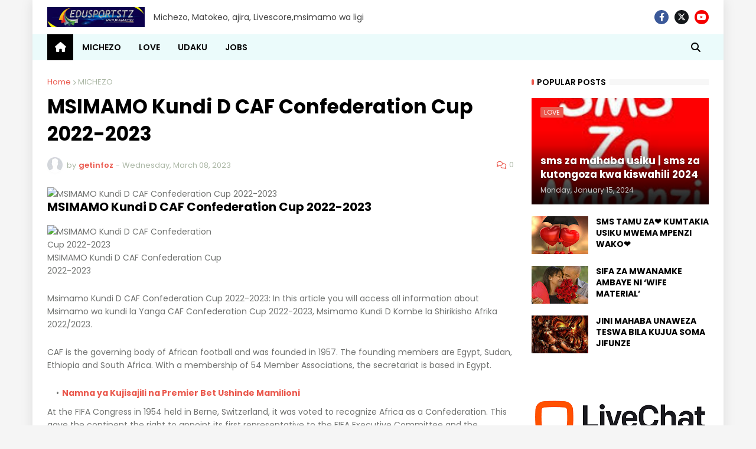

--- FILE ---
content_type: text/plain
request_url: https://www.google-analytics.com/j/collect?v=1&_v=j102&a=275505122&t=pageview&_s=1&dl=https%3A%2F%2Fwww.edusportstz.com%2F2023%2F03%2Fmsimamo-kundi-d-caf-confederation-cup.html&ul=en-us%40posix&dt=MSIMAMO%20Kundi%20D%20CAF%20Confederation%20Cup%202022-2023&sr=1280x720&vp=1280x720&_u=IEBAAEABAAAAACAAI~&jid=149747827&gjid=135590433&cid=1222266981.1769014179&tid=UA-106361658-1&_gid=703887841.1769014179&_r=1&_slc=1&z=449410589
body_size: -451
content:
2,cG-3XJD1BC5HP